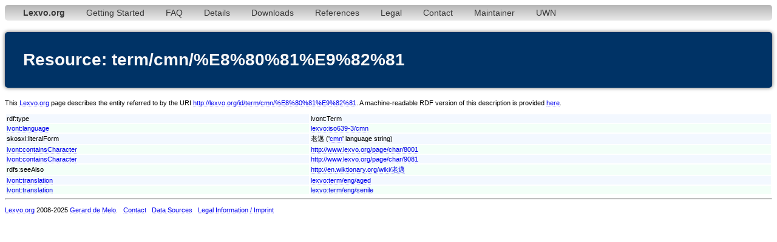

--- FILE ---
content_type: text/html;charset=utf-8
request_url: http://www.lexvo.org/page/term/cmn/%E8%80%81%E9%82%81
body_size: 2999
content:
<!DOCTYPE html PUBLIC "-//W3C//DTD XHTML 1.0 Transitional//EN" "http://www.w3.org/TR/xhtml1/DTD/xhtml1-transitional.dtd">
<html xmlns="http://www.w3.org/1999/xhtml"><head><title>term/cmn/%E8%80%81%E9%82%81 - Lexvo</title><meta http-equiv="content-type" content="text/html; charset=UTF-8" /><link type="text/css" rel="stylesheet" href="/lexvo.css" /><link rel="icon" href="/favicon.ico" type="image/vnd.microsoft.icon" /><link rel="alternate" type="application/rdf+xml" href="/data/term/cmn/%E8%80%81%E9%82%81" /></head>
<body>
<div class="navbar"><ul><li><a href="/index.html"><b>Lexvo.org</b></a></li><li><a href="/linkeddata/tutorial.html">Getting Started</a></li><li><a href="/linkeddata/faq.html">FAQ</a></li><li><a href="/linkeddata/details.html">Details</a></li><li><a href="/linkeddata/resources.html">Downloads</a></li><li><a href="/linkeddata/references.html">References</a></li><li><a href="/legal.html">Legal</a></li><li><a href="/contact.html">Contact</a></li><li><a href="http://gerard.demelo.org/">Maintainer</a></li><li><a href="/uwn/">UWN</a></li></ul></div>
<h1>Resource: term/cmn/%E8%80%81%E9%82%81</h1>
<p>This <a href="http://www.lexvo.org">Lexvo.org</a> page describes the entity referred to by the URI <a href="http://lexvo.org/id/term/cmn/%E8%80%81%E9%82%81">http://lexvo.org/id/term/cmn/%E8%80%81%E9%82%81</a>. A machine-readable RDF version of this description is provided <a href="/data/term/cmn/%E8%80%81%E9%82%81">here</a>.</p>
<table width="100%">
<tr class="r1"><td>rdf:type</td><td>lvont:Term</td></tr>
<tr class="r2"><td><a href="http://lexvo.org/ontology#language">lvont:language</a></td><td><a href="/page/iso639-3/cmn">lexvo:iso639-3/cmn</a></td></tr>
<span lang="cmn"></span><tr class="r1"><td>skosxl:literalForm</td><td>老邁 ('<a href="/page/iso639-3/cmn">cmn</a>' language string)</td></tr>
<tr class="r2"><td><a href="http://lexvo.org/ontology#containsCharacter">lvont:containsCharacter</a></td><td><a href="http://www.lexvo.org/page/char/8001">http://www.lexvo.org/page/char/8001</a></td></tr>
<tr class="r1"><td><a href="http://lexvo.org/ontology#containsCharacter">lvont:containsCharacter</a></td><td><a href="http://www.lexvo.org/page/char/9081">http://www.lexvo.org/page/char/9081</a></td></tr>
<tr class="r2"><td>rdfs:seeAlso</td><td><a href="http://en.wiktionary.org/wiki/老邁">http://en.wiktionary.org/wiki/老邁</a></td></tr>
<tr class="r1"><td><a href="http://lexvo.org/ontology#translation">lvont:translation</a></td><td><a href="/page/term/eng/aged">lexvo:term/eng/aged</a></td></tr>
<tr class="r2"><td><a href="http://lexvo.org/ontology#translation">lvont:translation</a></td><td><a href="/page/term/eng/senile">lexvo:term/eng/senile</a></td></tr>
</table>
<hr /><p><a href="/">Lexvo.org</a> 2008-2025 <a href="http://gerard.demelo.org/">Gerard de Melo</a>. &nbsp; <a href="/contact.html">Contact</a> &nbsp; <a href="/linkeddata/references.html">Data Sources</a> &nbsp; <a href="/legal.html">Legal Information / Imprint</a></p></body></html>


--- FILE ---
content_type: text/css
request_url: http://www.lexvo.org/lexvo.css
body_size: 3160
content:
body{font-family:Verdana,arial,sans-serif;font-size:11px;background-color:#fff}h1{background-color:#036;font-size:28px;font-weight:bold;color:#f8f8f8;padding:30px 30px;border-radius:5px;-moz-border-radius:5px;-webkit-box-shadow:0 0 6px rgba(0,0,0,0.6);-moz-box-shadow:0 1px 6px rgba(23,69,88,.5)}h2{background-color:#036;font-size:18px;font-weight:bold;color:#f8f8f8;padding:5px 5px}.titlebar{background-color:#deebff;border-top:1px solid #151;font-size:10px;text-align:left}.box{background-color:#fcfcfc;border:0;padding:8px 8px}.ibox{background-color:#f2f2ff;padding:1px 10px 1px 10px;margin-bottom:4px}a{text-decoration:none;border-bottom:1px dotted #bfb6ff}a:hover,a:focus,a:active{text-decoration:none;border-bottom:0}a.plain:link,a.plain:visited{text-decoration:none}a.plain:hover,a.plain:focus,a.plain:active{text-decoration:underline}.r1{background:#f3f8ff}.r2{background:#f3fff8}.r1:hover,.r2:hover,.rs:hover{background:#d3dfef}.rh{background:#184d76;color:#7f7}.rsh{background:#337fb8;color:#f0fffb;font-weight:bold}.rs{background:#e0ffff}.cblist{list-style-type:square;color:#027}.cblist p{color:#000}.nw{white-space:nowrap}pre.code{border-left:3px solid #aaa;margin-left:2em;padding:.4em}img.middle{vertical-align:middle}.autosuggest-body{position:absolute;border:1px solid black;z-index:100}.autosuggest-body iframe{display:block;position:absolute;z-index:999;filter:alpha(opacity=0)}.autosuggest-body table{width:100%;background-color:#fffff0}.autosuggest-body tr{cursor:hand;cursor:pointer;color:black;font-family:verdana,arial,helvetica;font-size:10px;text-align:left}.autosuggest-body tr.up{height:10px;background:#656291 url("arrow-up.gif") center center no-repeat}.autosuggest-body tr.down{height:10px;background:#656291 url("arrow-down.gif") center center no-repeat}.autosuggest-body tr.up-disabled{height:10px;background:#656291 url("arrow-up-d.gif") center center no-repeat;cursor:default}.autosuggest-body tr.down-disabled{height:10px;background:#656291 url("arrow-down-d.gif") center center no-repeat;cursor:default}.autosuggest-body tr.selected{background-color:#d6d7e7;color:red}.autosuggest-body td{white-space:nowrap}.autosuggest-body span.match{text-decoration:underline}.navbar{padding:5px 15px 5px 15px;border-radius:5px;-moz-border-radius:5px;background:#c5c5c5;background:-moz-linear-gradient(top,#b5b5b5 0,#eaeaea 100%);background:-webkit-gradient(linear,left top,left bottom,color-stop(0,#b5b5b5),color-stop(100%,#eaeaea));background:-webkit-linear-gradient(top,#b5b5b5 0,#eaeaea 100%);background:-o-linear-gradient(top,#b5b5b5 0,#eaeaea 100%);background:-ms-linear-gradient(top,#b5b5b5 0,#eaeaea 100%);background:linear-gradient(top,#b5b5b5 0,#eaeaea 100%);filter:progid:DXImageTransform.Microsoft.gradient(startColorstr='#b5b5b5',endColorstr='#eaeaea',GradientType=0)}.navbar ul{margin:0;padding:0;list-style:none}.navbar ul li{margin:0;padding:0;display:inline}.navbar ul li a{padding:5px 15px 5px 15px;margin:0 5px 0 0;display:inline;font-size:14px;text-align:center;text-decoration:none;color:#383838;outline:0;border:0}.navbar ul li a:hover,.navbar2 ul li .current{background-color:#f5f5f5;border-bottom:4px solid #037}